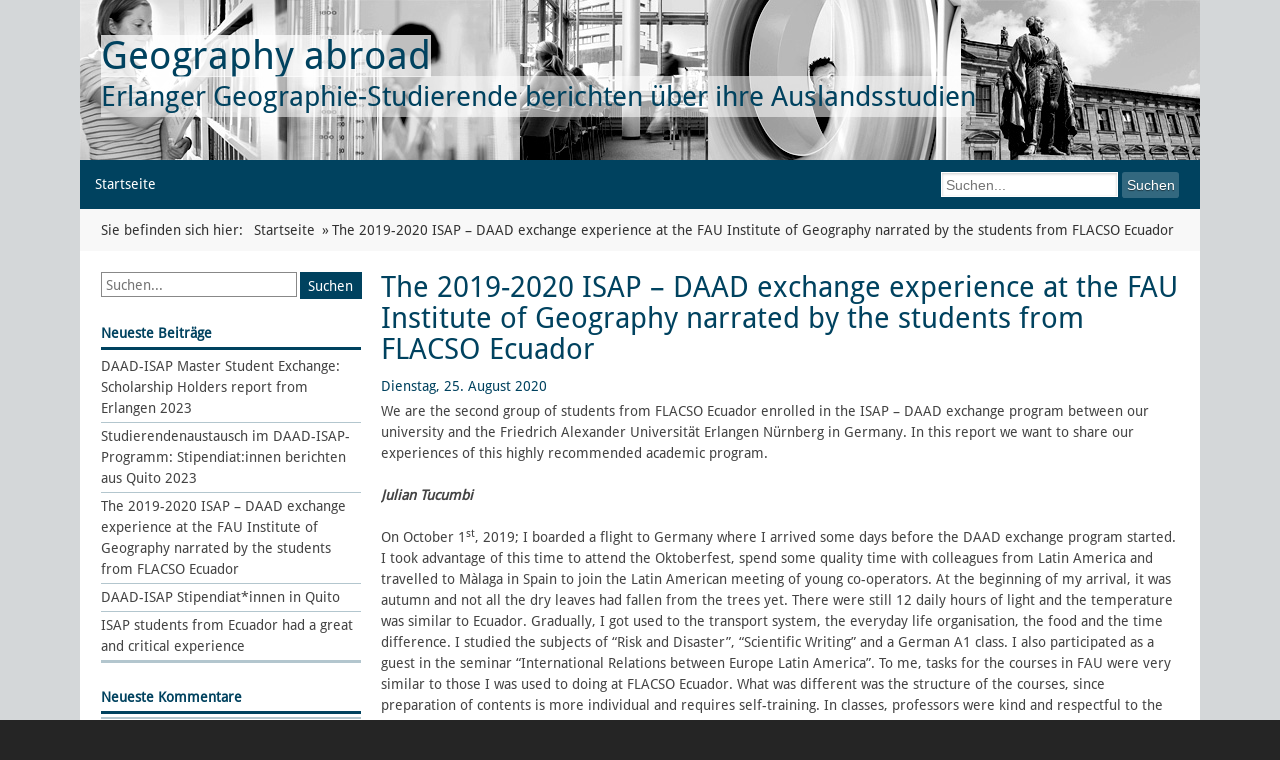

--- FILE ---
content_type: text/html; charset=UTF-8
request_url: https://blogs.fau.de/geointernational/2020/08/25/the-2019-2020-isap-daad-exchange-experience-at-the-fau-institute-of-geography-narrated-by-the-students-from-flacso-ecuador/
body_size: 9981
content:
<!DOCTYPE html>
<html lang="de">
    <head>
        <title>Geography abroad |   The 2019-2020 ISAP &#8211; DAAD exchange experience at the FAU Institute of Geography narrated by the students from FLACSO Ecuador</title>
        <meta charset="UTF-8" />	
        <meta name="viewport" content="width=device-width; initial-scale=1.0; maximum-scale=1.0" />
        <meta name="generator" content="WordPress 6.9" />
        <link rel="canonical" href='http://blogs.fau.de/geointernational/2020/08/25/the-2019-2020-isap-daad-exchange-experience-at-the-fau-institute-of-geography-narrated-by-the-students-from-flacso-ecuador/' />
        <meta name="description" content="The 2019-2020 ISAP &#8211; DAAD exchange experience at the FAU Institute of Geography narrated by the students from FLACSO Ecuador" />
        <link rel="profile" href="http://gmpg.org/xfn/11" />
        <link rel="pingback" href="https://blogs.fau.de/geointernational/xmlrpc.php" />
        <!--[if lt IE 9]>
        <script type="text/javascript" src="https://blogs.fau.de/geointernational/wp-content/themes/blue-edgy/js/html5shiv.js?v=3.6RC1"></script>        <![endif]-->
        <link rel="icon" href="/favicon.ico" type="image/x-icon" />
        <link rel="shortcut icon" href="/favicon.ico" type="image/x-icon" />
        <meta name='robots' content='max-image-preview:large' />
<link rel="alternate" type="application/rss+xml" title="Geography abroad &raquo; Feed" href="https://blogs.fau.de/geointernational/feed/" />
<link rel="alternate" type="application/rss+xml" title="Geography abroad &raquo; Kommentar-Feed" href="https://blogs.fau.de/geointernational/comments/feed/" />
<link rel="alternate" type="application/rss+xml" title="Geography abroad &raquo; Kommentar-Feed zu The 2019-2020 ISAP &#8211; DAAD exchange experience at the FAU Institute of Geography narrated by the students from FLACSO Ecuador" href="https://blogs.fau.de/geointernational/2020/08/25/the-2019-2020-isap-daad-exchange-experience-at-the-fau-institute-of-geography-narrated-by-the-students-from-flacso-ecuador/feed/" />
<link rel="alternate" title="oEmbed (JSON)" type="application/json+oembed" href="https://blogs.fau.de/geointernational/wp-json/oembed/1.0/embed?url=https%3A%2F%2Fblogs.fau.de%2Fgeointernational%2F2020%2F08%2F25%2Fthe-2019-2020-isap-daad-exchange-experience-at-the-fau-institute-of-geography-narrated-by-the-students-from-flacso-ecuador%2F" />
<link rel="alternate" title="oEmbed (XML)" type="text/xml+oembed" href="https://blogs.fau.de/geointernational/wp-json/oembed/1.0/embed?url=https%3A%2F%2Fblogs.fau.de%2Fgeointernational%2F2020%2F08%2F25%2Fthe-2019-2020-isap-daad-exchange-experience-at-the-fau-institute-of-geography-narrated-by-the-students-from-flacso-ecuador%2F&#038;format=xml" />
<style id='wp-img-auto-sizes-contain-inline-css' type='text/css'>
img:is([sizes=auto i],[sizes^="auto," i]){contain-intrinsic-size:3000px 1500px}
/*# sourceURL=wp-img-auto-sizes-contain-inline-css */
</style>
<style id='classic-theme-styles-inline-css' type='text/css'>
/*! This file is auto-generated */
.wp-block-button__link{color:#fff;background-color:#32373c;border-radius:9999px;box-shadow:none;text-decoration:none;padding:calc(.667em + 2px) calc(1.333em + 2px);font-size:1.125em}.wp-block-file__button{background:#32373c;color:#fff;text-decoration:none}
/*# sourceURL=/wp-includes/css/classic-themes.min.css */
</style>
<link rel='stylesheet' id='style-css' href='https://blogs.fau.de/geointernational/wp-content/themes/blue-edgy/style.css?ver=6.9' type='text/css' media='all' />
<link rel='stylesheet' id='accessible-tabs-css' href='https://blogs.fau.de/geointernational/wp-content/themes/blue-edgy/css/yaml/add-ons/accessible-tabs/tabs.css?ver=6.9' type='text/css' media='all' />
<script type="text/javascript" src="https://blogs.fau.de/geointernational/wp-includes/js/jquery/jquery.min.js?ver=3.7.1" id="jquery-core-js"></script>
<script type="text/javascript" src="https://blogs.fau.de/geointernational/wp-includes/js/jquery/jquery-migrate.min.js?ver=3.4.1" id="jquery-migrate-js"></script>
<script type="text/javascript" src="https://blogs.fau.de/geointernational/wp-content/themes/blue-edgy/js/base.js?ver=6.9" id="base-js"></script>
<link rel="https://api.w.org/" href="https://blogs.fau.de/geointernational/wp-json/" /><link rel="alternate" title="JSON" type="application/json" href="https://blogs.fau.de/geointernational/wp-json/wp/v2/posts/121" /><link rel="EditURI" type="application/rsd+xml" title="RSD" href="https://blogs.fau.de/geointernational/xmlrpc.php?rsd" />
<meta name="generator" content="WordPress 6.9" />
<link rel="canonical" href="https://blogs.fau.de/geointernational/2020/08/25/the-2019-2020-isap-daad-exchange-experience-at-the-fau-institute-of-geography-narrated-by-the-students-from-flacso-ecuador/" />
<link rel='shortlink' href='https://blogs.fau.de/geointernational/?p=121' />
        <style type="text/css">
            #wpadminbar #wp-admin-bar-wp-logo>.ab-item .ab-icon:before,
            #wpadminbar .quicklinks li .blavatar:before {
                content: "\f319";
                top: 2px;
            }
        </style>
<style type="text/css" media="all">
body {font-family: DroidSans}
</style>
<style type="text/css" media="all">
h1, h2, h3, h4, h5, h6 {font-family: DroidSans}
</style>
<style type="text/css" media="all">
.dropdown {font-family: DroidSans}
</style>
<style type="text/css" media="all">
.widget-title {font-family: DroidSans}
</style>
<style type="text/css" media="all">
.ym-vlist, .widget-wrapper input, .widget-wrapper select, .widget-wrapper option {font-family: DroidSans}
</style>
<style type="text/css">
@media all {
body div#kopf div#title {background: url("https://blogs.fau.de/geointernational/wp-content/themes/blue-edgy/images/headers/grau-header.jpg") no-repeat scroll center top transparent;}
}
@media screen and (max-width: 760px) {
body div#kopf div#title {background-size: 760px;}
}
</style>
<style type="text/css">
@media screen {
    #main-column > .ym-col1 { width: 25%; } /* sidebar */
    #main-column > .ym-col3 { float: right; width: 75%; margin: 0;} /* content */
    footer aside.ym-col1 { width: 33.333%; margin: 0;} /* left column */
    footer aside.ym-col2 { width: 33.333%; float:left; margin: 0; } /* center column */
    footer aside.ym-col3 { margin-left: 66.666%; margin-right: 0; } /* right column */
}</style>
<style type="text/css">
@media screen {
    div#kopf, div#main  { background-color: #D4D7D9; }
    a { color: #00425F; }
    a:hover, a:focus { background-color: #005D85; color: #ffffff;}
    h1, h2, h3, h4, h5, h6 { color: #00425F; }
    .header-block h1 a, .header-block h1 a:focus, .header-block h1 a:hover { color: #00425F; }
    .entry-content a, .entry-summary a, .commentlist a { color: #00425F; }
    .entry-content a:hover, .entry-content a:focus { background-color: #005D85; color: #ffffff; }
    nav#breadcrumb div.ym-hlist ul li a:focus,
    nav#breadcrumb div.ym-hlist ul li a:hover,
    nav#breadcrumb div.ym-hlist ul li a:active { background-color: #005D85; color: #ffffff; }
    .navmenu, 
    .navmenu ul.dropdown { background: #00425F; }
    .navmenu ul.dropdown ul { background: #00425F; }
    .navmenu ul.dropdown a,
    .navmenu ul.dropdown a:visited,	
    .navmenu ul.dropdown a:hover, 		
    .navmenu ul.dropdown a:active { color: #ffffff; }
    .navmenu ul.dropdown li a:hover { background-color: #005D85; color: #ffffff; }
    .navmenu ul.dropdown ul li { border-bottom:1px solid #D4D7D9; }
    .navmenu ul.dropdown ul li a:hover { background-color: #005D85; color: #ffffff; }
    .navmenu ul.dropdown li.divider { background-color: #D4D7D9; }
    nav#tecmenu,
    nav#tecmenu ul.dropdown { background: none repeat scroll 0 0 #00425F; }
    nav#tecmenu ul.dropdown ul { background: #00425F; }
    nav#tecmenu ul.dropdown a,
    nav#tecmenu ul.dropdown a:visited,	
    nav#tecmenu ul.dropdown a:hover, 		
    nav#tecmenu ul.dropdown a:active { color: #D0D0D0; }
    nav#tecmenu ul.dropdown li:hover { background-color: #005D85; color: #ffffff; }
    nav#tecmenu ul.dropdown ul li { border-bottom:1px solid #D4D7D9; }
    nav#tecmenu ul.dropdown li a:hover { background-color: #005D85; color: #ffffff; }
    aside .widget-title { border-bottom-color: #00425F; color: #00425F; }
    aside .widget-title a { color: #00425F !important; }
    aside .widget-title a:hover, aside .widget-title a:focus, aside .widget-title a:active { background-color: #6B8EAD; color: #ffffff !important; }
    aside table#wp-calendar { border-top-color: #00425F; border-bottom-color: #B3C6CE; }
    aside table#wp-calendar a, 
    aside table#wp-calendar a:visited { background-color: #B3C6CE; }
    aside table#wp-calendar a:focus, 
    aside table#wp-calendar a:hover,
    aside table#wp-calendar a:active { background-color: #B3C6CE; }
    aside tbody td { border-top: 1px solid #B3C6CE; }
    aside thead th { border-bottom-color: #B3C6CE; }
    aside tbody tr:hover th, 
    aside tbody tr:hover td { background-color: #6B8EAD; color: #ffffff; }
    aside table#wp-calendar tfoot a, 
    aside table#wp-calendar tfoot a:visited { background-color: transparent; }
    aside table#wp-calendar tfoot a:focus,
    aside table#wp-calendar tfoot a:hover,
    aside table#wp-calendar tfoot a:active { background-color: #6B8EAD; color: #ffffff; }
    aside .widget_text a, 
    aside .widget_text a:visited { color: #00425F !important; }
    aside .widget_text a:hover, 
    aside .widget_text a:focus { background-color: #6B8EAD; color: #ffffff !important; }
    aside .tagcloud, 
    aside .textwidget { border-bottom-color: #B3C6CE; }
    aside .tagcloud a:hover, 
    aside .tagcloud a:focus { background-color: #6B8EAD; color: #ffffff; }
    .searchbutton { background-color: #00425F; }
    .ym-vlist ul { border-bottom-color: #B3C6CE; }
	.ym-vlist a { border-bottom-color: #B3C6CE; }
	.ym-vlist li a:focus,
	.ym-vlist li a:hover,
	.ym-vlist li a:active { background-color: #6B8EAD; color: #ffffff; }
	.ym-vlist li ul li a,
	.ym-vlist li ul li a:visited { background-color: transparent; color: #444; }
	.ym-vlist li ul li a:focus,
	.ym-vlist li ul li a:hover,
	.ym-vlist li ul li a:active { background-color: #6B8EAD; color: #ffffff; }
	.ym-vlist li ul li ul li a,
	.ym-vlist li ul li ul li a:visited{ background-color: transparent; color: #444; }
	.ym-vlist li ul li ul li a:focus,
	.ym-vlist li ul li ul li a:hover,
	.ym-vlist li ul li ul li a:active { background-color: #6B8EAD; color: #ffffff; }
	.ym-vlist li ul li ul li ul li a,
	.ym-vlist li ul li ul li ul li a:visited { background-color:transparent; color: #444; }
	.ym-vlist li ul li ul li ul li a:focus,
	.ym-vlist li ul li ul li ul li a:hover,
	.ym-vlist li ul li ul li ul li a:active { background-color: #6B8EAD; color: #ffffff; }
    .accordion h2 { border-top-color: #00425F; }
    body > footer { background-image: linear-gradient(270deg, #00425F, #005D85);
        background-image: -webkit-linear-gradient(270deg, #00425F, #005D85);
        background-image: -moz-linear-gradient(270deg, #00425F, #005D85);
        background-image: -o-linear-gradient(270deg, #00425F, #005D85);
        background-image: -ms-linear-gradient(270deg, #00425F, #005D85);
        color: #d0d0d0;
    }
    div#main div.ym-wrapper { border-bottom-color: #D0D0D0; }
    footer .ym-vlist ul { border-color: #006F9F; }
    footer .ym-vlist a { border-color: #006F9F; }
    footer .widget-title { border-bottom-color: #D0D0D0; color: #D0D0D0; }
    footer .widget-title a { color: #D0D0D0 !important; }
    footer .widget-title a:hover, footer .widget-title a:focus, footer .widget-title a:active { background-color: #005D85; color: #ffffff !important; }
    footer .searchbutton { background-color: #006F9F; }
    footer table#wp-calendar { border-top-color: #D0D0D0; border-bottom-color: #006F9F; color: #d0d0d0; }
    footer table#wp-calendar a, 
    footer table#wp-calendar a:visited { background-color: #006F9F; color: #fff; }
    footer table#wp-calendar a:focus, 
    footer table#wp-calendar a:hover,
    footer table#wp-calendar a:active { background-color: #006F9F; }
    footer tbody td { border-top: 1px solid #006F9F; color: #d0d0d0; }
    footer thead th { border-bottom-color: #006F9F; color: #d0d0d0; }
    footer tbody tr:hover th, 
    footer tbody tr:hover td { background-color: #005D85; color: #ffffff; }
    footer table#wp-calendar tfoot a, 
    footer table#wp-calendar tfoot a:visited { background-color: transparent; color: #d0d0d0; }
    footer table#wp-calendar tfoot a:focus,
    footer table#wp-calendar tfoot a:hover,
    footer table#wp-calendar tfoot a:active { background-color: #005D85; color: #ffffff; }
    footer .widget_text a, 
    footer .widget_text a:visited { color: #D0D0D0 !important; }
    footer .widget_text a:hover, 
    footer .widget_text a:focus { background-color: #005D85; color: #ffffff !important; }
    footer .tagcloud, 
    footer .textwidget { border-bottom-color: #006F9F; }
    footer .tagcloud a:hover, 
    footer .tagcloud a:focus { background-color: #005D85; color: #ffffff; }
    footer li.recentcomments { border-bottom-color: #005D85; }
    footer .ym-vlist li a, 
    footer .ym-vlist li a:visited { color: #d0d0d0; }
    footer .ym-vlist li a:focus,
    footer .ym-vlist li a:hover,
    footer .ym-vlist li a:active { background-color: #005D85; color: #ffffff; }
    footer .ym-vlist li.current-menu-item > a,
    footer .ym-vlist li.current_page_item > a,
    footer .ym-vlist li.current-cat > a { background-color: #005D85; color: #ffffff; }
    footer .ym-vlist li ul li a,
    footer .ym-vlist li ul li a:visited { color: #d0d0d0; }
    footer .ym-vlist li ul li a:focus,
    footer .ym-vlist li ul li a:hover,
    footer .ym-vlist li ul li a:active { background-color: #005D85; color: #ffffff; }
    footer .ym-vlist li ul li.current-menu-item > a,
    footer .ym-vlist li ul li.current_page_item > a,
    footer .ym-vlist li ul li.current-cat > a { background-color: #005D85; color: #ffffff; }
    footer .ym-vlist li ul li ul li a,
    footer .ym-vlist li ul li ul li a:visited { color: #d0d0d0; }
    footer .ym-vlist li ul li ul li a:focus,
    footer .ym-vlist li ul li ul li a:hover,
    footer .ym-vlist li ul li ul li a:active { background-color: #005D85; color: #ffffff; }
    footer .ym-vlist li ul li ul li.current-menu-item  > a,
    footer .ym-vlist li ul li ul li.current_page_item  > a,
    footer .ym-vlist li ul li ul li.current-cat  > a { background-color: #005D85; color: #ffffff; }
    footer .ym-vlist li ul li ul li ul li a:focus,
    footer .ym-vlist li ul li ul li ul li a:hover,
    footer .ym-vlist li ul li ul li ul li a:active { background-color: #005D85; color: #ffffff; }
    footer .ym-vlist li ul li ul li ul li.current-menu-item > a,
    footer .ym-vlist li ul li ul li ul li.current_page_item > a,
    footer .ym-vlist li ul li ul li ul li.current-cat > a { background-color: #005D85; color: #ffffff; }
}
@media screen and (max-width: 760px) {
    .menu-icon span { background-color: #005D85; }
    ul.dropdown{ border-top:1px solid #D4D7D9; }
    ul.dropdown  li { border-bottom: 1px solid #D4D7D9;}
    ul.dropdown  ul a:hover  { background-color: #005D85; color: #ffffff;}
    ul.dropdown li.sub > a.current{ background: #005D85; color: #ffffff; }
    ul.dropdown li.sub > ul a.current{ background: #005D85; color: #ffffff; }
    ul.dropdown li.sub > a:after { color: #D4D7D9; }	
    ul.dropdown li.sub > a.current:after { color: #D4D7D9; }
    .searchform { background-color: #005D85; 
}
</style>
<style type="text/css">.recentcomments a{display:inline !important;padding:0 !important;margin:0 !important;}</style>    <style id='global-styles-inline-css' type='text/css'>
:root{--wp--preset--aspect-ratio--square: 1;--wp--preset--aspect-ratio--4-3: 4/3;--wp--preset--aspect-ratio--3-4: 3/4;--wp--preset--aspect-ratio--3-2: 3/2;--wp--preset--aspect-ratio--2-3: 2/3;--wp--preset--aspect-ratio--16-9: 16/9;--wp--preset--aspect-ratio--9-16: 9/16;--wp--preset--color--black: #000000;--wp--preset--color--cyan-bluish-gray: #abb8c3;--wp--preset--color--white: #ffffff;--wp--preset--color--pale-pink: #f78da7;--wp--preset--color--vivid-red: #cf2e2e;--wp--preset--color--luminous-vivid-orange: #ff6900;--wp--preset--color--luminous-vivid-amber: #fcb900;--wp--preset--color--light-green-cyan: #7bdcb5;--wp--preset--color--vivid-green-cyan: #00d084;--wp--preset--color--pale-cyan-blue: #8ed1fc;--wp--preset--color--vivid-cyan-blue: #0693e3;--wp--preset--color--vivid-purple: #9b51e0;--wp--preset--gradient--vivid-cyan-blue-to-vivid-purple: linear-gradient(135deg,rgb(6,147,227) 0%,rgb(155,81,224) 100%);--wp--preset--gradient--light-green-cyan-to-vivid-green-cyan: linear-gradient(135deg,rgb(122,220,180) 0%,rgb(0,208,130) 100%);--wp--preset--gradient--luminous-vivid-amber-to-luminous-vivid-orange: linear-gradient(135deg,rgb(252,185,0) 0%,rgb(255,105,0) 100%);--wp--preset--gradient--luminous-vivid-orange-to-vivid-red: linear-gradient(135deg,rgb(255,105,0) 0%,rgb(207,46,46) 100%);--wp--preset--gradient--very-light-gray-to-cyan-bluish-gray: linear-gradient(135deg,rgb(238,238,238) 0%,rgb(169,184,195) 100%);--wp--preset--gradient--cool-to-warm-spectrum: linear-gradient(135deg,rgb(74,234,220) 0%,rgb(151,120,209) 20%,rgb(207,42,186) 40%,rgb(238,44,130) 60%,rgb(251,105,98) 80%,rgb(254,248,76) 100%);--wp--preset--gradient--blush-light-purple: linear-gradient(135deg,rgb(255,206,236) 0%,rgb(152,150,240) 100%);--wp--preset--gradient--blush-bordeaux: linear-gradient(135deg,rgb(254,205,165) 0%,rgb(254,45,45) 50%,rgb(107,0,62) 100%);--wp--preset--gradient--luminous-dusk: linear-gradient(135deg,rgb(255,203,112) 0%,rgb(199,81,192) 50%,rgb(65,88,208) 100%);--wp--preset--gradient--pale-ocean: linear-gradient(135deg,rgb(255,245,203) 0%,rgb(182,227,212) 50%,rgb(51,167,181) 100%);--wp--preset--gradient--electric-grass: linear-gradient(135deg,rgb(202,248,128) 0%,rgb(113,206,126) 100%);--wp--preset--gradient--midnight: linear-gradient(135deg,rgb(2,3,129) 0%,rgb(40,116,252) 100%);--wp--preset--font-size--small: 13px;--wp--preset--font-size--medium: 20px;--wp--preset--font-size--large: 36px;--wp--preset--font-size--x-large: 42px;--wp--preset--spacing--20: 0.44rem;--wp--preset--spacing--30: 0.67rem;--wp--preset--spacing--40: 1rem;--wp--preset--spacing--50: 1.5rem;--wp--preset--spacing--60: 2.25rem;--wp--preset--spacing--70: 3.38rem;--wp--preset--spacing--80: 5.06rem;--wp--preset--shadow--natural: 6px 6px 9px rgba(0, 0, 0, 0.2);--wp--preset--shadow--deep: 12px 12px 50px rgba(0, 0, 0, 0.4);--wp--preset--shadow--sharp: 6px 6px 0px rgba(0, 0, 0, 0.2);--wp--preset--shadow--outlined: 6px 6px 0px -3px rgb(255, 255, 255), 6px 6px rgb(0, 0, 0);--wp--preset--shadow--crisp: 6px 6px 0px rgb(0, 0, 0);}:where(.is-layout-flex){gap: 0.5em;}:where(.is-layout-grid){gap: 0.5em;}body .is-layout-flex{display: flex;}.is-layout-flex{flex-wrap: wrap;align-items: center;}.is-layout-flex > :is(*, div){margin: 0;}body .is-layout-grid{display: grid;}.is-layout-grid > :is(*, div){margin: 0;}:where(.wp-block-columns.is-layout-flex){gap: 2em;}:where(.wp-block-columns.is-layout-grid){gap: 2em;}:where(.wp-block-post-template.is-layout-flex){gap: 1.25em;}:where(.wp-block-post-template.is-layout-grid){gap: 1.25em;}.has-black-color{color: var(--wp--preset--color--black) !important;}.has-cyan-bluish-gray-color{color: var(--wp--preset--color--cyan-bluish-gray) !important;}.has-white-color{color: var(--wp--preset--color--white) !important;}.has-pale-pink-color{color: var(--wp--preset--color--pale-pink) !important;}.has-vivid-red-color{color: var(--wp--preset--color--vivid-red) !important;}.has-luminous-vivid-orange-color{color: var(--wp--preset--color--luminous-vivid-orange) !important;}.has-luminous-vivid-amber-color{color: var(--wp--preset--color--luminous-vivid-amber) !important;}.has-light-green-cyan-color{color: var(--wp--preset--color--light-green-cyan) !important;}.has-vivid-green-cyan-color{color: var(--wp--preset--color--vivid-green-cyan) !important;}.has-pale-cyan-blue-color{color: var(--wp--preset--color--pale-cyan-blue) !important;}.has-vivid-cyan-blue-color{color: var(--wp--preset--color--vivid-cyan-blue) !important;}.has-vivid-purple-color{color: var(--wp--preset--color--vivid-purple) !important;}.has-black-background-color{background-color: var(--wp--preset--color--black) !important;}.has-cyan-bluish-gray-background-color{background-color: var(--wp--preset--color--cyan-bluish-gray) !important;}.has-white-background-color{background-color: var(--wp--preset--color--white) !important;}.has-pale-pink-background-color{background-color: var(--wp--preset--color--pale-pink) !important;}.has-vivid-red-background-color{background-color: var(--wp--preset--color--vivid-red) !important;}.has-luminous-vivid-orange-background-color{background-color: var(--wp--preset--color--luminous-vivid-orange) !important;}.has-luminous-vivid-amber-background-color{background-color: var(--wp--preset--color--luminous-vivid-amber) !important;}.has-light-green-cyan-background-color{background-color: var(--wp--preset--color--light-green-cyan) !important;}.has-vivid-green-cyan-background-color{background-color: var(--wp--preset--color--vivid-green-cyan) !important;}.has-pale-cyan-blue-background-color{background-color: var(--wp--preset--color--pale-cyan-blue) !important;}.has-vivid-cyan-blue-background-color{background-color: var(--wp--preset--color--vivid-cyan-blue) !important;}.has-vivid-purple-background-color{background-color: var(--wp--preset--color--vivid-purple) !important;}.has-black-border-color{border-color: var(--wp--preset--color--black) !important;}.has-cyan-bluish-gray-border-color{border-color: var(--wp--preset--color--cyan-bluish-gray) !important;}.has-white-border-color{border-color: var(--wp--preset--color--white) !important;}.has-pale-pink-border-color{border-color: var(--wp--preset--color--pale-pink) !important;}.has-vivid-red-border-color{border-color: var(--wp--preset--color--vivid-red) !important;}.has-luminous-vivid-orange-border-color{border-color: var(--wp--preset--color--luminous-vivid-orange) !important;}.has-luminous-vivid-amber-border-color{border-color: var(--wp--preset--color--luminous-vivid-amber) !important;}.has-light-green-cyan-border-color{border-color: var(--wp--preset--color--light-green-cyan) !important;}.has-vivid-green-cyan-border-color{border-color: var(--wp--preset--color--vivid-green-cyan) !important;}.has-pale-cyan-blue-border-color{border-color: var(--wp--preset--color--pale-cyan-blue) !important;}.has-vivid-cyan-blue-border-color{border-color: var(--wp--preset--color--vivid-cyan-blue) !important;}.has-vivid-purple-border-color{border-color: var(--wp--preset--color--vivid-purple) !important;}.has-vivid-cyan-blue-to-vivid-purple-gradient-background{background: var(--wp--preset--gradient--vivid-cyan-blue-to-vivid-purple) !important;}.has-light-green-cyan-to-vivid-green-cyan-gradient-background{background: var(--wp--preset--gradient--light-green-cyan-to-vivid-green-cyan) !important;}.has-luminous-vivid-amber-to-luminous-vivid-orange-gradient-background{background: var(--wp--preset--gradient--luminous-vivid-amber-to-luminous-vivid-orange) !important;}.has-luminous-vivid-orange-to-vivid-red-gradient-background{background: var(--wp--preset--gradient--luminous-vivid-orange-to-vivid-red) !important;}.has-very-light-gray-to-cyan-bluish-gray-gradient-background{background: var(--wp--preset--gradient--very-light-gray-to-cyan-bluish-gray) !important;}.has-cool-to-warm-spectrum-gradient-background{background: var(--wp--preset--gradient--cool-to-warm-spectrum) !important;}.has-blush-light-purple-gradient-background{background: var(--wp--preset--gradient--blush-light-purple) !important;}.has-blush-bordeaux-gradient-background{background: var(--wp--preset--gradient--blush-bordeaux) !important;}.has-luminous-dusk-gradient-background{background: var(--wp--preset--gradient--luminous-dusk) !important;}.has-pale-ocean-gradient-background{background: var(--wp--preset--gradient--pale-ocean) !important;}.has-electric-grass-gradient-background{background: var(--wp--preset--gradient--electric-grass) !important;}.has-midnight-gradient-background{background: var(--wp--preset--gradient--midnight) !important;}.has-small-font-size{font-size: var(--wp--preset--font-size--small) !important;}.has-medium-font-size{font-size: var(--wp--preset--font-size--medium) !important;}.has-large-font-size{font-size: var(--wp--preset--font-size--large) !important;}.has-x-large-font-size{font-size: var(--wp--preset--font-size--x-large) !important;}
/*# sourceURL=global-styles-inline-css */
</style>
</head>
    <body class="wp-singular post-template-default single single-post postid-121 single-format-standard wp-theme-blue-edgy">
        <div id="kopf">
                        <ul class="ym-skiplinks sprungmarken">
                <li><a class="ym-skip" href="#contentmarke">Zum Inhalt springen</a></li>
                <li><a class="ym-skip" href="#bereichsmenumarke">Zum Bereichsmenü springen</a></li>
                <li><a class="ym-skip" href="#hilfemarke">Zu den allgemeinen Informationen springen</a></li>
                            </ul>
            <div id="title">
                                <div class="ym-wrapper">
                    <div class="ym-wbox header-block middle-left">                        <h1 id="site-title"><span>
                            <a href="https://blogs.fau.de/geointernational/" rel="home">Geography abroad</a>                        </span></h1>
                                                <h3 id="site-description"><span>Erlanger Geographie-Studierende berichten über ihre Auslandsstudien</span></h3>
                                            </div>
                </div>
                            </div>
            <nav id="bereichsmenu">
                <div class="ym-wrapper">
                    <h2 class="ym-skip"><a name="bereichsmenumarke" id="bereichsmenumarke">Bereichsmenü</a></h2>
                    <div class='navmenu bereichsmenu' id=''><ul id="menu-menubereichsmenu" class="dropdown"><li><a href="http://blogs.fau.de/geointernational">Startseite</a></li></ul><div class="searchform"><form class="ym-searchform" role="search" method="get" id="searchform" action="https://blogs.fau.de/geointernational/" >
                <input class="ym-searchfield" type="search" placeholder="Suchen..." value="" name="s" id="s" />
                <input class="ym-searchbutton" type="submit" value="Suchen" />
            </form><div class="ym-clearfix"></div></div></div>                </div>
            </nav>
                        <nav id="breadcrumb">
                <div class="ym-wrapper">
                    <h3 class="ym-skip"><a name="breadcrumbmarke" id="breadcrumbmarke">Breadcrumb</a></h3>
                    <div class="ym-hlist">
                        <ul><li><span>Sie befinden sich hier:</span></li><li><a href="https://blogs.fau.de/geointernational">Startseite</a><span>»</span></li><li><span>The 2019-2020 ISAP &#8211; DAAD exchange experience at the FAU Institute of Geography narrated by the students from FLACSO Ecuador</span></li></ul>                    </div>
                </div>
            </nav>
                    </div>
        <div id="main">
            <div class="ym-wrapper">
                <div class="ym-wbox">

    <div id="main-column" class="ym-column linearize-level-1">
        
            <aside class="ym-col1 ym-noprint">
            <div class="ym-cbox-left">
    <h2 class="ym-skip">Kurzinfo</h2>
    <div id="search-2" class="widget-wrapper ym-vlist widget_search"><form class="searchform" role="search" method="get" id="searchform" action="https://blogs.fau.de/geointernational/" >
                <input class="searchfield" type="search" placeholder="Suchen..." value="" name="s" id="s" />
                <input class="searchbutton" type="submit" value="Suchen" />
            </form><div class="ym-clearfix"></div></div>
		<div id="recent-posts-2" class="widget-wrapper ym-vlist widget_recent_entries">
		<h6 class="widget-title">Neueste Beiträge</h6>
		<ul>
											<li>
					<a href="https://blogs.fau.de/geointernational/2023/12/23/daad-isap-master-student-exchange-scholarship-holders-report-from-erlangen-2023/">DAAD-ISAP Master Student Exchange: Scholarship Holders report from Erlangen 2023</a>
									</li>
											<li>
					<a href="https://blogs.fau.de/geointernational/2023/10/23/studierendenaustausch-im-daad-isap-programm-stipendiatinnen-berichten-aus-quito-2023/">Studierendenaustausch im DAAD-ISAP-Programm: Stipendiat:innen berichten aus Quito 2023</a>
									</li>
											<li>
					<a href="https://blogs.fau.de/geointernational/2020/08/25/the-2019-2020-isap-daad-exchange-experience-at-the-fau-institute-of-geography-narrated-by-the-students-from-flacso-ecuador/" aria-current="page">The 2019-2020 ISAP &#8211; DAAD exchange experience at the FAU Institute of Geography narrated by the students from FLACSO Ecuador</a>
									</li>
											<li>
					<a href="https://blogs.fau.de/geointernational/2019/06/13/daad-isap-stipendiatinnen-in-quito/">DAAD-ISAP Stipendiat*innen in Quito</a>
									</li>
											<li>
					<a href="https://blogs.fau.de/geointernational/2018/05/22/isap-students-from-ecuador-had-a-great-and-critical-experience/">ISAP students from Ecuador had a great and critical experience</a>
									</li>
					</ul>

		</div><div id="recent-comments-2" class="widget-wrapper ym-vlist widget_recent_comments"><h6 class="widget-title">Neueste Kommentare</h6><ul id="recentcomments"></ul></div><div id="archives-2" class="widget-wrapper ym-vlist widget_archive"><h6 class="widget-title">Archiv</h6>
			<ul>
					<li><a href='https://blogs.fau.de/geointernational/2023/12/'>Dezember 2023</a></li>
	<li><a href='https://blogs.fau.de/geointernational/2023/10/'>Oktober 2023</a></li>
	<li><a href='https://blogs.fau.de/geointernational/2020/08/'>August 2020</a></li>
	<li><a href='https://blogs.fau.de/geointernational/2019/06/'>Juni 2019</a></li>
	<li><a href='https://blogs.fau.de/geointernational/2018/05/'>Mai 2018</a></li>
	<li><a href='https://blogs.fau.de/geointernational/2018/04/'>April 2018</a></li>
	<li><a href='https://blogs.fau.de/geointernational/2018/03/'>März 2018</a></li>
	<li><a href='https://blogs.fau.de/geointernational/2017/12/'>Dezember 2017</a></li>
	<li><a href='https://blogs.fau.de/geointernational/2017/11/'>November 2017</a></li>
	<li><a href='https://blogs.fau.de/geointernational/2017/06/'>Juni 2017</a></li>
	<li><a href='https://blogs.fau.de/geointernational/2017/02/'>Februar 2017</a></li>
	<li><a href='https://blogs.fau.de/geointernational/2017/01/'>Januar 2017</a></li>
			</ul>

			</div><div id="categories-2" class="widget-wrapper ym-vlist widget_categories"><h6 class="widget-title">Kategorien</h6>
			<ul>
					<li class="cat-item cat-item-7"><a href="https://blogs.fau.de/geointernational/category/allgemein/">Allgemein</a>
</li>
			</ul>

			</div><div id="meta-2" class="widget-wrapper ym-vlist widget_meta"><h6 class="widget-title">Meta</h6>
		<ul>
						<li><a href="https://blogs.fau.de/geointernational/wp-login.php">Anmelden</a></li>
			<li><a href="https://blogs.fau.de/geointernational/feed/">Feed der Einträge</a></li>
			<li><a href="https://blogs.fau.de/geointernational/comments/feed/">Kommentar-Feed</a></li>

			<li><a href="https://de.wordpress.org/">WordPress.org</a></li>
		</ul>

		</div>        <div class="fau-logo">
        <a href="http://www.fau.de">
            <img src="https://blogs.fau.de/geointernational/wp-content/themes/blue-edgy/images/fau-logo.svg" alt="Friedrich-Alexander-Universität Erlangen-Nürnberg"/>
        </a>
    </div>    
    <div class="network-logo">
        <a href="http://blogs.fau.de/">
            <img src="https://blogs.fau.de/geointernational/wp-content/themes/blue-edgy/images/network-logo.png" alt="FAU-Blogdienst"/>
        </a>
    </div>
    </div>           

        </aside>
        
       <div class="ym-col3">
            <div class="ym-cbox-right">
                <h2 class="ym-skip"><a name="contentmarke" id="contentmarke">Inhalt</a></h2>
    <article id="post-121" class="post-121 post type-post status-publish format-standard hentry category-allgemein">

        <header class="entry-header">
            <h1>The 2019-2020 ISAP &#8211; DAAD exchange experience at the FAU Institute of Geography narrated by the students from FLACSO Ecuador</h1>
                            <div class="entry-meta">
                    <a href="https://blogs.fau.de/geointernational/2020/08/25/the-2019-2020-isap-daad-exchange-experience-at-the-fau-institute-of-geography-narrated-by-the-students-from-flacso-ecuador/" title="12:49" rel="bookmark"><time class="entry-date" datetime="2020-08-25T12:49:53+02:00" pubdate>Dienstag, 25. August 2020</time></a>                </div>
               
        </header>

        <div class="entry-content">
            <p>We are the second group of students from FLACSO Ecuador enrolled in the ISAP &#8211; DAAD exchange program between our university and the Friedrich Alexander Universität Erlangen Nürnberg in Germany. In this report we want to share our experiences of this highly recommended academic program.</p>
<p><strong><em>Julian Tucumbi</em></strong></p>
<p>On October 1<sup>st</sup>, 2019; I boarded a flight to Germany where I arrived some days before the DAAD exchange program started. I took advantage of this time to attend the Oktoberfest, spend some quality time with colleagues from Latin America and travelled to Màlaga in Spain to join the Latin American meeting of young co-operators. At the beginning of my arrival, it was autumn and not all the dry leaves had fallen from the trees yet. There were still 12 daily hours of light and the temperature was similar to Ecuador. Gradually, I got used to the transport system, the everyday life organisation, the food and the time difference. I studied the subjects of “Risk and Disaster”, “Scientific Writing” and a German A1 class. I also participated as a guest in the seminar “International Relations between Europe Latin America”. To me, tasks for the courses in FAU were very similar to those I was used to doing at FLACSO Ecuador. What was different was the structure of the courses, since preparation of contents is more individual and requires self-training. In classes, professors were kind and respectful to the different points of view even in situations of disagreement.</p>
<p>Extracurricular activities such as events or conferences, salsa classes, video projections, parties and games are part of student life in Erlangen, but if you want to enjoy a little more, there are many activities to do in the nearby city of Nürnberg where you can travel by train or bus. Discovering more cities and countries is also a good option. In addition to living an academic experience in another language, I take with me memorable moments such as the commemoration of the 30 years of the fall of the Berlin Wall, the visit to the Christmas markets in Erlangen and Nürnberg (where you can get a variety of delicious food always accompanied by a good drink, usually a beer or the Glühwein), the marches organized by &#8222;Fridays for Future&#8220;, the several times enjoying desserts and coffee in traditional bakeries, the end of the year celebration, the Carnival in Cologne and my final trips to Russia, Italy, Greece, Czech Republic, Spain and Switzerland where I would return again. No doubt my stay in Germany was pleasant. I left Erlangen seeing all the leaves fall from the trees and hoping to return to see a blooming city.</p>
<p>Auf Wiedersehen und Danke für die Erfahrung!</p>
<p><img fetchpriority="high" decoding="async" class="alignnone size-medium wp-image-122" src="https://blogs.fau.de/geointernational/files/2020/08/2020_isap_1-300x225.jpg" alt="" width="300" height="225" srcset="https://blogs.fau.de/geointernational/files/2020/08/2020_isap_1-300x225.jpg 300w, https://blogs.fau.de/geointernational/files/2020/08/2020_isap_1.jpg 567w" sizes="(max-width: 300px) 100vw, 300px" /></p>
<p><strong><em>Samantha Garrido</em></strong></p>
<p>The DAAD exchange program enabled me to take the last lessons of my master’s program abroad. The courses at FAU took place during the winter semester. For me, there were totally new things: the climate, the country, the language and a different way of doing things. No doubt, the winter turned out to be very hard, the few hours of light and the cold outside made the first months the most difficult. However, I do not forget the charm of discovering the new in every corner: the wonderful colour of the leaves in autumn, the squirrels jumping up and down the trees or the bike rides through the Tennenlohe forest to get to the Institute of Geography.</p>
<p>I had the opportunity to share with the people of our beloved Institute of Geography in several academic events organized by them. I look forward to studying Geography someday. Until it happens, I will enjoy all the readings they recommended to me from critical geography. Having been abroad for one semester allowed me to generate personal and intellectual tools to return to my country and to my territory with more strength. The exchange itself allowed me perhaps to leave a seed there and bring with me others that will allow me to continue being more and more perseverant, more rebellious and keep growing and learning from life each day. Also, I got to understand that the academy does not have the last word but it is a tool that can and should be used to seek social and environmental justice.</p>
<p><strong><em>Maria Isabel Estevez Noboa</em></strong></p>
<p>I have always believed that the world is so immense to live it from a single place and that was why I did not hesitate to expand my postgraduate experience when I learned about the DAAD academic exchange program. Living in Erlangen was an enriching encounter with multiculturality, the classic German architecture and nature that is always present in and around this small city. During my academic experience at the Institute of Geography at FAU, I joined the seminars &#8222;Scientific Writing and Communication&#8220; and &#8222;New approaches in Risk and Disaster Studies in the Development Context&#8220;. Both courses were led by professors who were always open to dialogue and exchange of ideas. Additionally, my exchange partners and I organized qualitative research field data for the seminar of “Advanced Methods in Human Geography”, took a German course for beginners, held advisory meetings for our theses and attended some academic events. Personally, I had the opportunity to present a project I did for FLACSO related to the perceptions of children in a sector vulnerable to climate change in Quito during the ADLAF Conference.</p>
<p>Social activities like the Latin party, the visit to the Christmas market and the ice skating rink at Schlossplatz jointly with the fellows the German class were also part of our exchange experience. We also spent great moments with our classmates and the people from the student residence, who were from Germany and many other regions of the world. A very pleasant experience was applying to the “Internationale Buddy-Programm der FAU”, through which I met a biology student from Germany who gave me useful tips for my stay in Erlangen and showed us a German recipe to make Christmas cookies. The DAAD-ISAP exchange program has allowed me to think about some academic and professional projects in the future. Of course, it has also been a very personal experience that led to more than one reflection on life and that thanks to the facilities to travel within the European Union, I was able to meet up with relatives and friends as well as visiting other countries different from Germany. One of them was Finland, where I observed the Northern Lights for the first time.</p>
<p>The DAAD-ISAP program is coordinated by Prof. Dr. Perdita Pohle (FAU, Institute of Geography) and Dr. María Fernanda López (FLACSO, Quito).</p>
<p><img decoding="async" class="alignnone size-medium wp-image-123" src="https://blogs.fau.de/geointernational/files/2020/08/2020_isap_2-300x225.jpg" alt="" width="300" height="225" srcset="https://blogs.fau.de/geointernational/files/2020/08/2020_isap_2-300x225.jpg 300w, https://blogs.fau.de/geointernational/files/2020/08/2020_isap_2.jpg 567w" sizes="(max-width: 300px) 100vw, 300px" /></p>
                    </div>

        <footer class="entry-footer">
            <div class="ym-wbox">
                Dieser Eintrag wurde veröffentlicht in <a href="https://blogs.fau.de/geointernational/category/allgemein/" rel="category tag">Allgemein</a> von <a href="https://blogs.fau.de/geointernational/author/snstkord/">Stefan Kordel</a>.<span class="permalink"><a href="https://blogs.fau.de/geointernational/2020/08/25/the-2019-2020-isap-daad-exchange-experience-at-the-fau-institute-of-geography-narrated-by-the-students-from-flacso-ecuador/" title="Permalink zu The 2019-2020 ISAP &#8211; DAAD exchange experience at the FAU Institute of Geography narrated by the students from FLACSO Ecuador" rel="bookmark">Permanenter Link zum Eintrag</a></span>                            </div>
        </footer>

    </article>

    <nav id="nav-single">
        <div class="ym-wbox">
            <h3 class="ym-skip">Artikelnavigation</h3>
            <div class="nav-previous"><a href="https://blogs.fau.de/geointernational/2019/06/13/daad-isap-stipendiatinnen-in-quito/" rel="prev"><span class="meta-nav">&larr;</span> Vorherige</a></div>
            <div class="nav-next"><a href="https://blogs.fau.de/geointernational/2023/10/23/studierendenaustausch-im-daad-isap-programm-stipendiatinnen-berichten-aus-quito-2023/" rel="next">Nächste <span class="meta-nav">&rarr;</span></a></div>
        </div>
    </nav>

    <div id="comments">
</div>

            </div>
        </div>
        
        </div>

                </div>
            </div>
        </div>
        
        <nav id="tecmenu">
            <div class="ym-wrapper">
                <h2 class="ym-skip"><a name="hilfemarke" id="hilfemarke">Technisches Menü</a></h2>
                <div class='navmenu tecmenu' id=''><ul id="menu-techmenu" class="dropdown"><li><a href="https://blogs.fau.de/">Blogs@FAU</a></li>
<li><a href="https://blogs.fau.de/hilfe/">Hilfe</a></li>
<li><a href="https://blogs.fau.de/geointernational/kontakt/">Kontakt</a></li>
<li><a href="https://blogs.fau.de/impressum/">Impressum</a></li>
<li><a href="https://blogs.fau.de/datenschutz/">Datenschutz</a></li>
<li><a href="https://blogs.fau.de/nutzungsbedingungen/">Nutzungsbedingungen</a></li></ul></div>            </div>
            <div class="ym-clearfix"></div>
        </nav>
        
        <footer>
            <div class="ym-wrapper">
                            </div>
        </footer>

        <script type="speculationrules">
{"prefetch":[{"source":"document","where":{"and":[{"href_matches":"/geointernational/*"},{"not":{"href_matches":["/geointernational/wp-*.php","/geointernational/wp-admin/*","/geointernational/files/*","/geointernational/wp-content/*","/geointernational/wp-content/plugins/*","/geointernational/wp-content/themes/blue-edgy/*","/geointernational/*\\?(.+)"]}},{"not":{"selector_matches":"a[rel~=\"nofollow\"]"}},{"not":{"selector_matches":".no-prefetch, .no-prefetch a"}}]},"eagerness":"conservative"}]}
</script>
<script type="text/javascript" src="https://blogs.fau.de/geointernational/wp-content/themes/blue-edgy/css/yaml/core/js/yaml-focusfix.js?ver=6.9" id="focusfix-js"></script>
<script type="text/javascript" src="https://blogs.fau.de/geointernational/wp-content/themes/blue-edgy/css/yaml/add-ons/accessible-tabs/jquery.tabs.js?ver=6.9" id="accessible-tabs-js"></script>
    </body>
</html>


--- FILE ---
content_type: text/css
request_url: https://blogs.fau.de/geointernational/wp-content/themes/blue-edgy/css/screen.css
body_size: 4360
content:
@media screen {
    /* force vertical scrollbar */
    body {
        overflow-y: scroll;
    }

    /* Layout Module Configuration */
    .ym-wrapper {
        max-width: 80em;
        margin: 0 auto;
    }

    .ym-wbox {
        padding: 1.5em;
    }

    /* fallback for missing media queries support*/
    body > header, body > nav, body > main, body > footer {
        min-width: 760px;
    }

    /* Basic Element Styling */
    header {
        background: #444;
        color: #ccc;
    }
    header h1 {
        background: transparent;
    }
    header .ym-wbox {
        padding: 1.5em;
    }

    nav {
        background: #222222;
    }

    main .info {
        margin-bottom: 1.5em;
    }
    main aside .ym-gbox-right {
        border-left: 1px #ddd solid;
    }
    
 /*   aside .ym-cbox {
        padding: 0 5px;
    }
    
    .ym-cbox {
        padding: 0 15px;
    }
*/
    footer {
        background: #eee;
        color: #444;
    }
    footer p {
        margin: 0;
    }
    footer .ym-wbox {
        padding: 1.5em;
    }

    .ym-gbox {
        padding: 0 1.5em;
    }

    .ym-gbox-left {
        padding: 0 1.5em 0 0;
    }

    .ym-gbox-right {
        padding: 0 0 0 1.5em;
    }

    /* skip links styling */
    .ym-skiplinks a.ym-skip:focus,
    .ym-skiplinks a.ym-skip:active {
        color: #fff;
        background: #333;
        border-bottom: 1px #000 solid;
        padding: 10px 0;
        text-align: center;
        text-decoration: none;
    }

    body.page, body.single, body.blog, body.error404 {
        background: none repeat scroll 0 0 #252525;
    }

    body div#kopf div#title {
        height: 160px;
    }

    div#main {
        padding-bottom: 3em;
    }

    div#main div.ym-wrapper {
        background-color: #FFFFFF;
        border-bottom-style: solid;
        border-bottom-width: 30px;        
        min-height: 60em;
    }

    div#main > div.ym-wrapper > div.ym-wbox {
        padding-top: 1.5em;
    }
    div#title div.ym-wrapper {
        position: relative;
        padding: 0;
        margin: 0 auto;
        max-width: 80em;
        height: 160px;
           
    }

    div#title div.ym-wbox {
        padding: 0.5em 1.5em;
    }
    
    div#title div.bottom-right {
        position:absolute;
        right:0;
        bottom:0;
    }

    div#title div.bottom-left {
        position: absolute;
        left:0;
        bottom:0;
    }
    
    div#title div.middle-left {
        position: absolute;
        left:0;
        top:2em;
    }
    
    div#title div.middle-right {
        position:absolute;
        right:0;
        top:2em;
    }


    div#title div.top-right h1, 
    div#title div.top-right h3,
    div#title div.middle-right h1, 
    div#title div.middle-right h3,
    div#title div.bottom-right h1, 
    div#title div.bottom-right h3 {
        text-align: right;
    }    
    
    div#title div.top-center h1, 
    div#title div.top-center h3 {
        text-align: center;
    }
    
    h3#site-description {
        margin-bottom: 0;
    }
    
    .header-block h1 {
        overflow: hidden;
        white-space: nowrap;
        padding-left: 0;        
        margin-top: 0;
        margin-bottom: 0;
        line-height: 1.1;
        font-size: 275%;
        vertical-align: bottom;
    }

    .header-block h3 {       
        margin-top: 8px;
        font-size: 200%;
    } 

    .header-block h1 span {
        background-color: rgba(255, 255, 255, 0.75);
    }

    .header-block h1 a,
    .header-block h1 a:focus,
    .header-block h1 a:hover {
        background-color: rgba(255, 255, 255, 0);
    }
    
    .header-block h3 span {
        background-color: rgba(255, 255, 255, 0.55);
    }

    .header-block h1 span, .header-block h3 span {
        padding: 4px 0;
    }


    section.box { 
        padding: 1.4286em; 
    }

    .ym-column {
        display: block;
        overflow: auto;
    }

    .sprungmarken {
        top:28px;
    }

    .permalink,
    .edit-link {
        margin-left: 0.35em;
    }

    nav#bereichsmenu {
        background: none repeat scroll 0 0 transparent;
    }
/*
    div#zusatzinfo {
        padding: 0 0.5em;
    }
*/
    nav#nav-pages,
    nav#nav-single,
    nav#nav-comments {
        background: none repeat scroll 0 0 #FFFFFF;
    }

    nav#breadcrumb {
        background: none repeat scroll 0 0 transparent;
    }

    nav#breadcrumb > div.ym-wrapper {
        background-color: #FFF;
    }

    nav#breadcrumb div.ym-hlist {
        background: none repeat scroll 0 0 #F8F8F8;
        color: #333333;
    }

    nav#breadcrumb div.ym-hlist ul {
        padding-left: 1.5em;
    }

    nav#breadcrumb div.ym-hlist ul li a {
        background: none repeat scroll 0 0 transparent;
        display: inline;
        font-size: 1em;
        font-weight: normal;
        line-height: 2;
        padding: 0 0.5em;
        text-decoration: none;
        text-shadow: none;
        border-radius: 0;
        width: auto;
    }

    nav#breadcrumb div.ym-hlist ul li span {
        background: none repeat scroll 0 0 transparent;
        font-size: 1em;
        font-weight: normal;
        line-height: 2;
        padding: 0;
        width: auto;
    }

    nav#breadcrumb div.ym-hlist ul li a + span {
        padding: 0;
    }

    nav#breadcrumb div.ym-hlist ul li a,
    nav#breadcrumb div.ym-hlist ul li a:visited {
        background-color: #f8f8f8;
        color: #333333;
    }

    nav#breadcrumb div.ym-hlist ul li a:focus,
    nav#breadcrumb div.ym-hlist ul li a:hover,
    nav#breadcrumb div.ym-hlist ul li a:active {
        color: #FFF;
        border-radius: none;
    }

    nav#nav-pages .navmenu-previous,
    nav#nav-single .navmenu-previous,
    nav#nav-comments .navmenu-previous {
        float: left;
    }

    nav#nav-pages .navmenu-next,
    nav#nav-single .navmenu-next,
    nav#nav-comments .navmenu-next {
        float: right;
    }    

    /* Vertical menu */
    .ym-vlist ul li.menu-item ul,
    .ym-vlist ul li.page_item ul,
    .ym-vlist ul li.cat-item ul {
        display: none;
    }

    .ym-vlist li.current-menu-ancestor > ul,
    .ym-vlist li.current-menu-parent > ul,
    .ym-vlist li.current-menu-item > ul,
    .ym-vlist li.current_page_ancestor > ul,
    .ym-vlist li.current_page_parent > ul,
    .ym-vlist li.current_page_item > ul,
    .ym-vlist li.current-cat-ancestor > ul,
    .ym-vlist li.current-cat-parent > ul,
    .ym-vlist li.current-cat > ul { 
        display: block !important;
    }

    .ym-vlist li { 
        background-color: transparent; 
    }

    /* Level 1 */
    .ym-vlist li a,
    .ym-vlist li strong,
    .ym-vlist li span {
        width: 100%;
        padding-left: 0;
    } /* LTR */

    .ym-vlist li.current-menu-item > a,
    .ym-vlist li.current_page_item > a,
    .ym-vlist li.current-cat > a {
        font-weight: bold;
        outline: 0 none;
    }

    /* Level 2 */
    .ym-vlist li ul li a,
    .ym-vlist li ul li strong,
    .ym-vlist li ul li span {
        width: 100%;
        padding-left: 1.5em;
    }

    .ym-vlist li ul li.current-menu-item > a,
    .ym-vlist li ul li.current_page_item > a,
    .ym-vlist li ul li.current-cat > a {
        font-weight: bold;
        outline: 0 none;
    }

    /* Level 3 */
    .ym-vlist li ul li ul li a:visited{ 
        background-color:#f8f8f8;
        color:#333; 
    }

    .ym-vlist li ul li ul li a,
    .ym-vlist li ul li ul li strong,
    .ym-vlist li ul li ul li span {
        width: 100%;
        padding-left: 3em;
    }

    .ym-vlist li ul li ul li.current-menu-item  > a,
    .ym-vlist li ul li ul li.current_page_item  > a,
    .ym-vlist li ul li ul li.current-cat  > a {
        font-weight: bold;
        outline: 0 none;
    }

    /* Level 4 */
    .ym-vlist li ul li ul li ul li a:visited { 
        background-color:#FFF;
        color:#333; 
    }

    .ym-vlist li ul li ul li ul li a,
    .ym-vlist li ul li ul li ul li strong,
    .ym-vlist li ul li ul li ul li span {
        width: 100%;
        padding-left: 4.5em;
    }

    .ym-vlist li ul li ul li ul li.current-menu-item > a,
    .ym-vlist li ul li ul li ul li.current_page_item > a,
    .ym-vlist li ul li ul li ul li.current-cat > a {
        font-weight: bold;
        outline: 0 none;
    }

    /* Widgets */
    .widget-wrapper {
        margin-top: 0;
    }
    
    footer .widget-wrapper {
        margin-top: 1.5em;
    }

    .widget-wrapper ul {
        border-top: none;
    }

    .widget-title {
        border-bottom-style: solid;
        border-bottom-width: 3px;
        font-size: 100%;
        font-weight: bold;
        margin: 0 0 3px;
        padding: 3px 0;
        width: 100%;
    }

    h6.widget-title a {
        display: inline;
        padding: 3px 0;
        border-bottom: none;
    }

    h6.widget-title a + a {
        padding-left: 3px;
    }    

    .fau-logo a:hover, .fau-logo a:focus, .network-logo a:hover, .network-logo a:focus {
        background-color: transparent !important;
    }

    #searchform {
        background: none repeat scroll 0 0 transparent;
        white-space: nowrap;
    }

    .searchfield {
        float: left;
        background: #FFFFFF;
        display: inline;
        line-height: 1;
        margin-right: 3px;
        padding: 0.25em;
        border: solid 1px #888888;
        outline: none;
        width: 72%;
    }

    .searchbutton {
        cursor: pointer;
        font-size: 1em;
        line-height: 1.3571;
        padding: 0.25em;
        border: solid 1px transparent;
        border: 1px solid transparent;
        color: #FFFFFF;
        border-radius: 0;
        text-shadow: none;
        width: 24%;
    }

    footer {
        background: none repeat scroll 0 0 #F8F8F8;
    }

    /* wp-archive & wp-categories widgets */
    .widget-wrapper select {
        display: block;
        position: relative;
        border: 1px solid #DDD;
        line-height: 1;
        margin: 0;
        padding: 0.25em 2px 0.25em 1px;
        width: 100%;
        cursor: pointer;
    }

    .widget-wrapper select:focus,
    .widget-wrapper select:hover,
    .widget-wrapper select:active {
        background: none repeat scroll 0 0 #FFF;
        border: 1px solid #888;
    }

    /* wp-text widget */
    .widget_text a, .widget_text strong, .widget_text span {
        border-bottom: none;
        display: inline-block;
        padding: 0;
    }

    .textwidget, .rrze_textwidget {
        line-height: 1.5;
    }

    .textwidget p, .rrze_textwidget p {
        margin: 0.5em 0;
    }    

    .textwidget p:first-child, .rrze_textwidget p:first-child {
        margin: 0 0 0.5em 0;
    }    

    .textwidget p:last-child, .rrze_textwidget p:last-child {
        margin: 0.5em 0 0 0;
    }    

    /* wp-calendar widget */
    div#calendar_wrap {
    }

    div#calendar_wrap a {
        border-bottom: none;
    }

    table#wp-calendar th, table#wp-calendar td {
        padding: 0.5em 0.2em;
    }

    /* wp-tagcloud widget */
    div.tagcloud, div.textwidget, table#wp-calendar {
        padding-bottom: 3px;
        border-bottom-style: solid;
        border-bottom-width: 3px;
    }

    div.textwidget {
        padding-bottom: 3px;
    }

    div.tagcloud a {
        border-bottom: none;
        display: inline;
        padding: 0 5% 0 0;
        line-height: 1.5;
    }

    /* wp-rss widget */
    .widget-title a.rsswidget:first-child {
        background-color: transparent;
    }

    /* wp-comments widget */
    li.recentcomments {
        padding: 3px 0 3px 0;
        width: 100%;
        border-bottom: 1px solid #DDD;
    }

    li.recentcomments a {
        border-bottom: none;
    }

    div.tagcloud a:hover, div.tagcloud a:focus {
        text-decoration: none;
    }

    div#formulare {
        padding: 1.3em 0;
    }

    form#commentform p {
        margin: 0 0 0 1em;
        padding: 10px 0;
    }

    span.required-item {
        padding: 0 .3em;
    }


    /* footer */
    body > footer {
        color: #D0D0D0;
        padding-bottom: 5em;
    }

    footer table#wp-calendar {
        border-bottom-style: solid;
        border-bottom-width: 3px;
        border-top-style: solid;
        border-top-width: 1px;
        color: #D0D0D0;
    }

    footer .tagcloud, 
    footer .textwidget {
        border-bottom-style: solid;
        border-bottom-width: 3px;

    }

    footer .rrze_textwidget {
    }

    footer .tagcloud {
        line-height: 1.5;
    }

    footer .ym-vlist a, footer .ym-vlist a:visited {
        color: #D0D0D0;
    }

    footer tbody td {
        color: #D0D0D0;
    }

    footer thead th {
        border-bottom-style: solid;
        border-bottom-width: 2px;
        color: #D0D0D0;
    }

    footer table#wp-calendar a, 
    footer table#wp-calendar a:visited {
        color: #D0D0D0;
    }

    footer table#wp-calendar a:focus, 
    footer table#wp-calendar a:hover,
    footer table#wp-calendar a:active {
        color: #FFF;
    }

    footer table#wp-calendar tfoot a,
    footer table#wp-calendar tfoot a:visited {
        background-color: transparent;
        color: #D0D0D0;
    }

    footer table#wp-calendar tfoot a:focus,
    footer table#wp-calendar tfoot a:hover,
    footer table#wp-calendar tfoot a:active {
        color: #FFF;
    }

    /* wp-comments widget */
    footer li.recentcomments {
        padding: 3px 0 3px 0;
        width: 100%;
        border-bottom-style: solid;
        border-bottom-width: 1px;
    }

    /* Vertical menu (footer) */

    /* Level 1 */
    footer .ym-vlist li a,
    footer .ym-vlist li a:visited {
        background-color: transparent;
        color: #D0D0D0;
    }

    footer .ym-vlist li a:focus,
    footer .ym-vlist li a:hover,
    footer .ym-vlist li a:active {
        color: #FFF;
        outline: 0 none;
    }

    footer .ym-vlist li.current-menu-item > a,
    footer .ym-vlist li.current_page_item > a,
    footer .ym-vlist li.current-cat > a {
        background-color: #555;
        color: #FFF;
        font-weight: normal;
        outline: 0 none;
    }

    footer .ym-vlist li.current-menu-parent > a,
    footer .ym-vlist li.current_page_parent > a,
    footer .ym-vlist li.current-cat-parent > a,
    footer .ym-vlist li.current-menu-ancestor > a,
    footer .ym-vlist li.current_page_ancestor > a {
        background-color: transparent;
        color: #FFF;
        font-weight: normal;
        outline: 0 none;
    }

    /* Level 2 */
    footer .ym-vlist li ul li a,
    footer .ym-vlist li ul li a:visited {
        background: none repeat scroll 0 0 transparent;
        color: #D0D0D0;
    }

    footer .ym-vlist li ul li a:focus,
    footer .ym-vlist li ul li a:hover,
    footer .ym-vlist li ul li a:active {
        color: #FFF;
    }

    footer .ym-vlist li ul li.current-menu-item > a,
    footer .ym-vlist li ul li.current_page_item > a,
    footer .ym-vlist li ul li.current-cat > a {
        color: #FFF;
        font-weight: normal;
        outline: 0 none;
    }

    footer .ym-vlist li ul li.current-menu-parent > a,
    footer .ym-vlist li ul li.current_page_parent > a,
    footer .ym-vlist li ul li.current-cat-parent > a,
    footer .ym-vlist li ul li.current-menu-ancestor > a,
    footer .ym-vlist li ul li.current_page_ancestor > a {
        background-color: transparent;
        color: #FFF;
        font-weight: normal;
        outline: 0 none;
    }

    /* Level 3 */
    footer .ym-vlist li ul li ul li a,
    footer .ym-vlist li ul li ul li a:visited {
        background: none repeat scroll 0 0 transparent;
        color: #D0D0D0;
    }

    footer .ym-vlist li ul li ul li a:focus,
    footer .ym-vlist li ul li ul li a:hover,
    footer .ym-vlist li ul li ul li a:active {
        color: #FFF;
    }

    footer .ym-vlist li ul li ul li.current-menu-item  > a,
    footer .ym-vlist li ul li ul li.current_page_item  > a,
    footer .ym-vlist li ul li ul li.current-cat  > a {
        color: #FFF;
        font-weight: normal;
        outline: 0 none;
    }

    footer .ym-vlist li ul li ul li.current-menu-parent > a,
    footer .ym-vlist li ul li ul li.current_page_parent > a,
    footer .ym-vlist li ul li ul li.current-cat-parent > a,
    footer .ym-vlist li ul li ul li.current-menu-ancestor > a,
    footer .ym-vlist li ul li ul li.current_page_ancestor > a {
        background-color: transparent;
        color: #FFF;
        font-weight: normal;
        outline: 0 none;
    }

    /* Level 4 */
    footer .ym-vlist li ul li ul li ul li a,
    footer .ym-vlist li ul li ul li ul li a:visited {
        background: none repeat scroll 0 0 transparent;
        color: #D0D0D0;
    }

    footer .ym-vlist li ul li ul li ul li a:focus,
    footer .ym-vlist li ul li ul li ul li a:hover,
    footer .ym-vlist li ul li ul li ul li a:active {
        color: #FFF;
    }

    footer .ym-vlist li ul li ul li ul li.current-menu-item > a,
    footer .ym-vlist li ul li ul li ul li.current_page_item > a,
    footer .ym-vlist li ul li ul li ul li.current-cat > a {
        color: #FFF;
        font-weight: normal;
        outline: 0 none;
    }

    footer .ym-vlist li ul li ul li ul li.current-menu-parent > a,
    footer .ym-vlist li ul li ul li ul li.current_page_parent > a,
    footer .ym-vlist li ul li ul li ul li.current-cat-parent > a,
    footer .ym-vlist li ul li ul li ul li.current-menu-ancestor > a,
    footer .ym-vlist li ul li ul li ul li.current_page_ancestor > a {
        background-color: transparent;
        color: #FFF;
        font-weight: normal;
        outline: 0 none;
    }

    .network-logo, .fau-logo {
        text-align: center;
        margin-bottom: 15px;
    }

    .network-logo a, .fau-logo a {
        background-color: transparent;
    }

    /* Search form */
    .ym-searchform {
        padding: 0.75em 1.5em;
    }    

    /* Horizontal menu */
    .navmenu { 
        position: relative; 
        z-index: 999;
    }

    .navmenu ul, 
    .navmenu ol, 
    .navmenu dl, 
    .navmenu li { 
        list-style: none; 
    }

    .navmenu ul.dropdown {
        float: none;
    }

    .menu-icon { 
        display:none; 
    }

    ul.dropdown,
    ul.dropdown li,
    ul.dropdown ul { 
        margin: 0; 
        padding: 0; 

    }

    ul.dropdown{
        float: left;
        position: relative; 
    }

    ul.dropdown li { 
        float: left; 
        vertical-align: middle; 
        zoom: 1; /* IE6 */
    }

    ul.dropdown a,
    ul.dropdown a:visited,	
    ul.dropdown a:hover, 		
    ul.dropdown a:active { 
        text-decoration: none; 
    }

    ul.dropdown a, 
    ul.dropdown span { 
        display: block;
        outline: none; 
        cursor: pointer; 
        padding: 14px 15px; 
    }

    ul.dropdown ul a,
    ul.dropdown ul span {  
        padding: 12px 15px; 
    }	

    ul.dropdown li:hover, 
    ul.dropdown li.hover { 
        position: relative; 
        cursor: pointer; 
    }

    ul.dropdown ul { 
        display: none; 
        position: absolute;
        z-index: 598;
        width: 220px; 
        top: 100%;        
    }

    ul.dropdown li:hover > ul{ 
        display: block;
    }

    ul.dropdown ul li { 
        float: none;
        font-size: 13px;
        font-weight: normal; 
        text-transform: none;
        position: relative; 
    }

    ul.dropdown ul ul { 
        top:0; 
        left:100%; 
    }

    ul.dropdown *.sub { 
        padding-right: 15px; 
        background-image: url(../images/navmenu-down-thin.gif); 
        background-position: 95% 50%; 
        background-repeat: no-repeat; 
    }

    ul.dropdown ul *.sub { 
        padding-right: 15px; 
        background-image: url(../images/navmenu-right-thin.gif);
        background-position: 100% 50%; 									  
        background-repeat: no-repeat; 
    }

    ul.dropdown li.sub:hover{
        background-image: url(../images/navmenu-down.gif); 
    }

    ul.dropdown ul li.sub:hover{ 
        background-image: url(../images/navmenu-right.gif);  
    }

    ul.dropdown li.divider{ 
        padding: 0!important; 
        margin: 0!important; 
        border: 0!important;
        display: block; 
        height: 49px; 
        float: left;
        width: 1px; 
    }

    ul.dropdown li.rtl ul { 
        position: absolute; 
        top: 100%; 
        right: 0; 
        z-index: 598; 
        left: auto; 
    }

    ul.dropdown li.rtl ul ul { 
        top: 0; 
        right: 100%; 
        left: auto; 
    }

    ul.dropdown li.ltr ul, 
    ul.dropdown li.ltr ul ul { 
        top: 0; 
        left: 100% !important; 
        right: auto !important; 
    }  
    
        
    /*
    * Accordion
    */
    .accordion h2 {
        border-top: 3px solid;
        padding: 12px 5px;
        font-size: 100%;
        font-weight: bold;
        margin-bottom: 0;
        padding-right: 5px; 
    }
    .accordion h2.active:after {
        content: "\25B2";
        padding-left: 5px;
        float: right;
    }
    .accordion h2.closed:after {
        content: "\25BC";
        padding-left: 5px;
        float: right;
    }
    .accordion h2:hover {
        cursor: pointer; 
    }
    .accordion div {
        padding: 10px;
        background: #eeeff1; 
    } 
}

/* reset fallback values in modern browsers */
@media screen and (min-width: 0px) {
    body > header, body > nav, body > main, body > footer {
        min-width: 0;
    }
}

@media screen and (max-width: 760px) {
    /* Linearisation for Grid- and Column-Module, based on CSS class .linearize-level-1 */
    .linearize-level-1, .linearize-level-1 > [class*="ym-c"], .linearize-level-1 > [class*="ym-g"] {
        /* linearization for grids and columns module */
        display: block;
        float: none;
        padding: 0;
        margin: 0;
        width: auto !important;
    }
    .linearize-level-1 > [class*="ym-c"] > [class*="ym-cbox"], .linearize-level-1 > [class*="ym-g"] > [class*="ym-gbox"] {
        /* reset defined gutter values */
        margin: 0;
        padding: 0;
        /* optional for containing floats */
        overflow: hidden;
    }

    .secondary {
        border-top: 1px #888 solid;
        margin-top: 1.5em !important;
        padding-top: 1.5em !important;
    }

    #main aside .ym-cbox-left,
    #main aside .ym-cbox-right {
        display: none;
    }
    
    main aside .ym-gbox-right {
        border: 0 none;
    }

    .ym-searchform {
        display: block;
        float: none;
        width: auto;
        text-align: right;
    }

    .ym-searchform input[type="search"] {
        width: 14%;
    }

    /* Linearisation for Grid- and Column-Module, based on CSS class .linearize-level-1 */
    .linearize-level-1,
    .linearize-level-1 > [class*="ym-g"],
    .linearize-level-1 > [class*="ym-col"] {
        float: none !important;
        margin: 0 !important;
        width: 100% !important;
    }

    body {
        max-width: 760px;	
        overflow: auto;	
        -webkit-text-size-adjust: none;
    }

    body div#kopf div#title {
        height: auto;
        width: auto;
    }

    h1 {
        font-size: 38px;
    }

    div#title div.ym-wbox {
        padding: 0 1.5em;
    }
    
    div#title div.ym-wrapper {
        height: 105px;
    }
 
    div#title div.middle-left {
        top:1.3em;
    }
    
    div#title div.middle-right {
        top:1.3em;
    }
    
    .header-block h1 {
        font-size: 38px;
        line-height: 1.8;
        margin-top: 0;
    }

    .header-block h3 {
        display: none;
    }

    /* Aside columns */
    div#main aside.ym-col1,
    div#main aside.ym-col2 {
        /* display: none !important; */
    }

    /* Breadcrumb */
    nav#breadcrumb {
        display: none;
    }

    /* Search form */
    .searchform {
        float: right;
        width: 100%;
        margin-bottom: 1em;
    }

    .ym-searchform {             
        text-align: center;
    }    

    .ym-searchform input[type="search"] {
        width: 55%;
    }

    /* Horizontal menu */
    .menu-icon, 
    .menu-icon span, 
    .menu-icon { 
        color: #fff; 
        width: 100%; 
        height: 50px; 
        line-height: 40px; 
        padding: 5px; 
        font-size: 1.3em; 
        font-weight: bold; 
        cursor: pointer; 
        display: block;
        position: relative;	
        -webkit-border-radius: 4px;
        -moz-border-radius: 4px;
        -ms-border-radius: 4px;
        -o-border-radius: 4px;
        border-radius: 4px;        
    }

    .menu-icon span { 
        width: auto;
        padding: 0 15px;
        padding-left: 40px; 
        height: 40px; 
        background: transparent url(../images/navmenu-toggle.png) center no-repeat;
        color: #fff;
        text-align: center;
        text-indent: -999em; 
        display: inline-block;
        position: absolute;
        top: 5px;
        right: 5px;

    }

    .navmenu { 
        position:relative; 
    }

    .navmenu,
    ul.dropdown, 
    .menu-icon, 
    .menu-icon span, 
    ul.dropdown * { 
        box-sizing: border-box; 
        -webkit-box-sizing: border-box; 
        -moz-box-sizing: border-box; 
    }

    ul.dropdown {
        display: none; 
        position: relative; 
        top: -1px; 
        width: 100%;
    }

    ul.dropdown  li { 
        position: relative; 
        float: none; 
        display: block; 
    }

    ul.dropdown  li li { 
        border-top: 0;
    }

    ul.dropdown  ul a { 
        padding-left: 25px; 
    }

    ul.dropdown  ul ul a { 
        padding-left: 45px; 
    }

    ul.dropdown *.sub { 
        padding: 0 !important; 
        background-image: none !important; 
    }

    ul.dropdown ul { 
        overflow: hidden; 
        max-height: 0; 
        width: auto; 
        display: block; 
        position: static; 
    }

    ul.dropdown ul.current { 
        display: block; 
        max-height: 100em; 
    }

    ul.dropdown li.sub > a { 
        padding-right: 25px; 
    }

    ul.dropdown li.sub > a:after, 
    ul.dropdown li.sub > a.current:after { 
        position: absolute; 
        top: 0; 
        right: 0; 
        display: block; 
        font-size: 1.5em; 
        padding: 0.55em 0.5em; 
    }

    ul.dropdown li.sub > a:after { 
        content: '\002B'; 
    }	

    ul.dropdown li.sub > a.current:after { 
        content: "\2013"; 
        top: -2px; 
    }

    ul.dropdown li.rtl ul, 
    ul.dropdown li.ltr ul, 
    ul.dropdown li.ltr ul ul, 
    ul.dropdown li.rtl ul ul { 
        position: static; 
    }

    ul.dropdown li.divider { 
        display:none!important; 
    }

    /* Search form */
    .searchfield {
        float: none;
        margin-right: 0;
        width: 75%;
    }

    .searchbutton {
        float: none;
        width: 25%;
    }  
}

@media screen and (min-width: 761px) {
    ul.dropdown{ display:block !important ; } 
}

@media screen and (max-width: 480px) {
    /* Linearisation for Grid- and Column-Module, based on CSS class .linearize-level-2 */
    .linearize-level-2, .linearize-level-2 > [class*="ym-c"], .linearize-level-2 > [class*="ym-g"] {
        /* linearization for grids and columns module */
        display: block;
        float: none;
        padding: 0;
        margin: 0;
        width: auto !important;
    }
    .linearize-level-2 > [class*="ym-c"] > [class*="ym-cbox"], .linearize-level-2 > [class*="ym-g"] > [class*="ym-gbox"] {
        /* reset defined gutter values */
        margin: 0;
        padding: 0;
        /* optional for containing floats */
        overflow: hidden;
    }

    header .ym-wbox {
        padding: 0.75em 10px;
    }

    footer .ym-wbox,
    .ym-wbox,
    .ym-searchform,
    nav .ym-hlist ul {
        padding-left: 10px;
        padding-right: 10px;
    }

    .ym-searchform,
    nav .ym-hlist ul,
    nav .ym-hlist li {
        display: block;
        float: none;
        width: auto;
        text-align: left;
    }

    .ym-searchform input[type="search"] {
        width: 75%;
    }

    /* Linearisation for Grid- and Column-Module, based on CSS class .linearize-level-1 */
    .linearize-level-1,
    .linearize-level-1 > [class*="ym-g"],
    .linearize-level-1 > [class*="ym-col"] {
        float: none !important;
        margin: 0 !important;
        width: 100% !important;
    }

    body {
        max-width: 480px;	
        overflow: auto;	
        -webkit-text-size-adjust: none; /* Wichtig fuer iPhone im Landscape Mode */
    }

}


--- FILE ---
content_type: text/css
request_url: https://blogs.fau.de/geointernational/wp-content/themes/blue-edgy/css/print.css
body_size: 158
content:
@media print {
    body div#kopf div#title {
        height: auto;
        width: auto;
        margin-bottom: 1.5em;
    }

    .header-block h1, 
    .header-block h3 {
        overflow: hidden;
        white-space: nowrap;
        padding: 0; 
        margin: -4px 0 0;

    }

    .header-block h1 span {
        background-color: rgba(255, 255, 255, 0.75);
        line-height: 1.5em;
    }

    .header-block h3 span {
        background-color: rgba(255, 255, 255, 0.55);
        line-height: 1.3em;
    }

    article {
        margin-bottom: 1.5em;
    }

    article a,
    #comments a {
        color: inherit;
        font-style: italic;
    }

    .header-block h1 span, 
    .header-block h3 span {
        padding: 4px 4px 4px 10px;
    }

    .permalink,
    .edit-link,
    #comments .reply,
    #comments .comment-edit-link {
        display: none;
    }

    #main-column > .ym-col1 { width: 0 !important; } /* left column */
    #main-column > .ym-col2 { width: 0 !important; } /* right column */
    #main-column > .ym-col3 { float: none !important; width: 100% !important; margin: 0 !important; } /* center column */  
}
